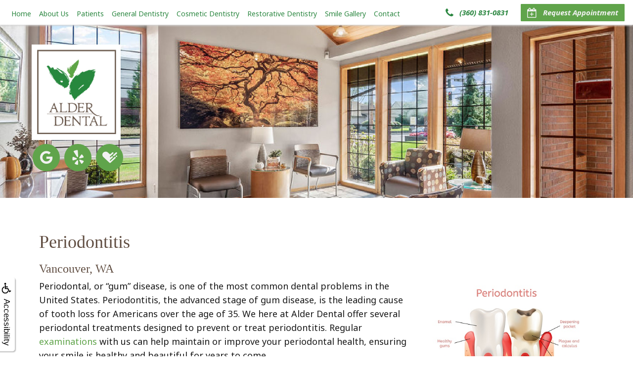

--- FILE ---
content_type: text/html
request_url: https://www.alder-dental.com/p/dentist-Vancouver-WA-Periodontitis-p40802.asp
body_size: 45493
content:
<!DOCTYPE html>
<HTML>

<HEAD>
<!--Securify1488.wb-->

<TITLE>Periodontitis &bull; Dentist Vancouver, WA &bull; Alder Dental</TITLE>
<!-- WEO WEBPAGE                                                                                        -->
<!-- //============================================================================================     -->
<!-- //Copyright (c) 2011-2026 WEO MEDIA (TouchPoint Communications LLC). All rights reserved. -->
<!-- //   UNAUTHORIZED USE IS STRICTLY PROHIBITED                                                       -->
<!-- //   FOR QUESTIONS AND APPROPRIATE LICENSING PLEASE CONTACT WEO MEDIA                              -->
<!-- //   www.weomedia.com | info@weomedia.com                                                          -->
<!-- //                                                                                                 -->
<!-- //   Some portions of code (modified and unmodified) have been included from public,               -->
<!-- //   or open source, sources. Included individual images, videos, documents,                       -->
<!-- //   scripts, embedded code, and referenced code files may have additional copyright               -->
<!-- //   holders and additional restrictions on licensing.                                             -->
<!-- //                                                                                                 -->
<!-- //	  ***** LIMITATION OF LIABILITY *****                                                           -->
<!-- //   THE SOFTWARE IS PROVIDED "AS IS", WITHOUT WARRANTY OF ANY KIND, EXPRESS OR IMPLIED,         -->
<!-- //   INCLUDING BUT NOT LIMITED TO THE WARRANTIES OF MERCHANTABILITY, FITNESS FOR A PARTICULAR      -->
<!-- //   PURPOSE AND NONINFRINGEMENT. IN NO EVENT SHALL THE AUTHORS OR COPYRIGHT HOLDERS BE            -->
<!-- //   LIABLE FOR ANY CLAIM, DAMAGES OR OTHER LIABILITY, WHETHER IN AN ACTION OF CONTRACT,           -->
<!-- //   TORT OR OTHERWISE, ARISING FROM, OUT OF OR IN CONNECTION WITH THE SOFTWARE OR THE USE         -->
<!-- //   OR OTHER DEALINGS IN THE SOFTWARE.                                                            -->
<!-- //   ***********************************                                                           -->
<!-- //============================================================================================     -->
<meta charset="UTF-8">
<meta name=viewport content="width=device-width, initial-scale=1">
<meta name="description" content="We here at Alder Dental offer several periodontal treatments designed to prevent or treat periodontitis. Click here to learn more about them here!" >
<meta name="keywords" content="dentist Vancouver WA" >
<meta name="geo.region" content="US-WA" >
<meta name="geo.placename" content="Vancouver, WA" >
<meta http-equiv="expires" content="-1" >
<meta name="revisit-after" content="7 day" >
<meta name="application-name" content="wspd"
 data-s="10" 
 data-p="3" 
 data-c="487" 
 data-wp="40802" 
 data-nm="dentist-vancouver-wa-periodontitis" 
 data-ni="40802" 
 data-ap="0" 
 data-ed="62563" 
 data-re="62563" 
 data-rp="40802" 
 data-rt="8223" 
 data-rm="0" 
 data-sv="10" 
 data-cv="2.00" 
 data-sb="8719" 
 data-bd="20260113124412" 
 data-al="45861,95742,74493,136885,95740,95741" 
 data-ml="0" 
 >
<script type="text/javascript" src="https://use.fontawesome.com/6310c3c023.js" ></script>
<script type="text/javascript" src="/tpn/docs/jquery-3.2.1.min.js" ></script>
<script type="text/javascript" src="https://stackpath.bootstrapcdn.com/bootstrap/3.4.1/js/bootstrap.min.js"  integrity="sha384-aJ21OjlMXNL5UyIl/XNwTMqvzeRMZH2w8c5cRVpzpU8Y5bApTppSuUkhZXN0VxHd" crossorigin="anonymous" ></script>
<link href="https://fonts.googleapis.com/css?family=Arbutus+Slab" rel="stylesheet">
<link rel="stylesheet" href="https://stackpath.bootstrapcdn.com/bootstrap/3.4.1/css/bootstrap.min.css" integrity="sha384-HSMxcRTRxnN+Bdg0JdbxYKrThecOKuH5zCYotlSAcp1+c8xmyTe9GYg1l9a69psu" crossorigin="anonymous">
<link href="https://fonts.googleapis.com/css?family=Arbutus+Slab" rel="stylesheet">
<link rel="stylesheet" href="/tpn/docs/aos.css">


<SCRIPT src="/sys/weo-lib.js" type="text/javascript"></SCRIPT>





<link rel="stylesheet" type="text/css" href="/tpn/docs/bootstrap-tp.css">
<link rel="stylesheet" type="text/css" href="/tpn/docs/2018super.css">
<link rel="stylesheet" type="text/css" href="/webpage.css?vers=4-487-6223-20250904135512">
<link rel="stylesheet" type="text/css" href="//fonts.googleapis.com/css?family=Noto+Sans:400,700,400italic,700italic/|Noto+Serif:400,700,400italic,700italic/">

<!-- Google Tag Manager -->
<script>(function(w,d,s,l,i){w[l]=w[l]||[];w[l].push({'gtm.start':new Date().getTime(),event:'gtm.js'});var f=d.getElementsByTagName(s)[0],j=d.createElement(s),dl=l!='dataLayer'?'&l='+l:'';j.async=true;j.src='https://www.googletagmanager.com/gtm.js?id='+i+dl;f.parentNode.insertBefore(j,f);})(window,document,'script','dataLayer','GTM-KH9RDXL');</script>
<!-- End Google Tag Manager -->
<link rel="shortcut icon" type="image/png" href="/tpn/c/C487/img/favicon.png" >
<link rel="canonical" href="https://alder-dental.com/p/dentist-Vancouver-WA-Periodontitis-p40802.asp">
<script type="text/javascript">document.addEventListener("DOMContentLoaded", function(event) { aftrDomLoad(); });</script>
</HEAD>
<BODY LEFTMARGIN="0" TOPMARGIN="0" CLASS="TPpagebody TPpage-40802">
<!-- Google Tag Manager (noscript) -->
<noscript><iframe src="https://www.googletagmanager.com/ns.html?id=GTM-KH9RDXL" height="0" width="0" style="display:none;visibility:hidden"></iframe></noscript>
<!-- End Google Tag Manager (noscript) -->

<div id="SA1"  data-ai=45861 ><script type="text/javascript" >function ZoomClick(zoomAmount){
var abt = document.getElementsByTagName("BODY")[0];	
	DebugLog('ZC: start');
	if(abt){	
		if( navigator.userAgent.indexOf("Firefox") != -1 ){
			DebugLog('ZC:FF['+zoomAmount+']');
			if(zoomAmount == 0){
				abt.style.transform = '';
				abt.style.transformOrigin = '0 0';
			}else{
				var ffsc = zoomAmount.slice(0, -1);
				ffsc = ffsc.slice(0,1) + '.' + ffsc.slice(1,ffsc.length);
				abt.style.transform = 'scale('+ffsc+')';
				abt.style.transformOrigin = '0 0';
			}
		}else{
			DebugLog('ZC:other['+zoomAmount+']');
			if(zoomAmount == 0){
				abt.style.zoom = '';
			}else{
				abt.style.zoom = zoomAmount;
			}
		}
	}
}</script><div style="position:fixed;z-index:10000;" class="TPadaBtn" ><a class="TPadaLink" href="/p/ARTICLE-45863-ADA-Accessibility-Information-p.asp"><img class="TPadaIcon" src="/tpn/gen/icn-ada-black.png" border="0" itemprop="image" alt="ADA Accessibility Information" title="ADA Accessibility Information"  width="20"  ><div class="TPadaText">Accessibility</div></a>
<br title="b11"><div class="TPzoomBtn" onclick="javascript:ZoomClick('200%')" style="font-size:1.5em">A</div><div class="TPzoomBtn" onclick="javascript:ZoomClick('150%')"style="font-size:1em">A</div>
<br title="b11"><div class="TPzoomBtn" onclick="javascript:ZoomClick(0)"style="font-size:0.6em">A</div></div><style type="text/css">.TPadaBtn{display: block !important; box-sizing:border-box; width: 60px; height:150px; top:40%; left: -30px; transition: left .5s ease; -webkit-transition: all .5s ease;background-color: rgba(255,255,255,.7); box-shadow:2px 2px 2px rgba(0,0,0,.25); padding: 10px 6px; text-align:center; border-radius: 0px 5px 5px 0px;  } .TPadaBtn:hover{left:0px; background-color:#fff;}.TPadaLink{width:24px; display:block; overflow:visible;position: absolute; right: 5px; font-family: arial,sanserif; font-size:17px; text-decoration:none;} a.TPadaLink:hover {opacity: .5;} a.TPadaLink:hover .TPadaIcon {width: 25px; margin-bottom: -5px;} .TPzoomBtn{font-weight: bold; font-family: arial,sanserif; cursor: pointer; display: inline-block; position: relative; left: -12px; top: 30px;border: 2px solid #000; border-radius: 15px; width: 20px; height: 20px; color: #000; padding: 0px; box-sizing: content-box; margin: 2px; text-align: center; line-height: 20px; background-color: #fff;}.TPzoomBtn:hover{border:2px solid #000;color:#000;}.TPzoomBtn:hover{border:2px solid #797979;color:#797979;}.TPadaText{display:block;-webkit-transform: rotate(90deg);  -moz-transform: rotate(90deg);  -ms-transform: rotate(90deg);<br title="b11">  -o-transform: rotate(90deg);  transform: rotate(90deg); position:relative; top: 10px;} a.TPadaLink .TPadaText{color: #000;}.TPseo-small{font-size: 66%;}</style></div>
<DIV class="TPBand TPtopBannerBand"><DIV class="TPbw TPBandCol TPtopBanner" ></DIV></DIV>
<DIV class="TPBand TPwebNavBand"><DIV class="TPbw TPBandCol TPwebNav" ><div id="SA3"  data-ai=95742 ><div class="TPBandCol"><nav class="TPnavbar TPnavbar-default navbar-left"><UL id="NB7"><li id="NVID1" ><a class="TPnav" href="/p/dentist-Vancouver-WA-Home-p6444.asp"  title="Home Alder Dental Vancouver, WA dentist Vancouver WA"  >Home</a>
</li><li id="NVID2" ><a class="TPnav" href="/p/dental-office-Vancouver-WA-About-Us-p6445.asp"  title="About Us Alder Dental Vancouver, WA dental office Vancouver WA"  >About Us</a>
<UL id="NVID2sb" ><li id="NVID2sbi1"><a class="TPnav" href="/p/dentist-Vancouver-WA-Office-Tour-p49288.asp"  title="Office Tour Alder Dental Vancouver, WA dentist Vancouver WA"  >Office Tour</a>
</li><li id="NVID2sbi2"><a class="TPnav" href="/p/dentist-Vancouver-WA-Join-Our-Team-p57975.asp"  title="Join Our Team Alder Dental Vancouver, WA dentist Vancouver WA"  >Join Our Team</a>
</li></UL></li><li id="NVID3" ><a class="TPnav" href="/p/dentist-Vancouver-WA-Patients-p6447.asp"  title="Patients Alder Dental Vancouver, WA dentist Vancouver WA"  >Patients</a>
<UL id="NVID3sb" ><li id="NVID3sbi1"><a class="TPnav" href="/p/dentist-Vancouver-WA-Insurance-Payment-p6448.asp"  title="Insurance Payment Alder Dental Vancouver, WA dentist Vancouver WA"  >Insurance & Payment</a>
</li></UL></li><li id="NVID4" ><a class="TPnav" href="/p/dentist-Vancouver-WA-General-Dentistry-p6449.asp"  title="General Dentistry Alder Dental Vancouver, WA dentist Vancouver WA"  >General Dentistry</a>
<UL id="NVID4sb" ><li id="NVID4sbi1"><a class="TPnav" href="/p/mouthguards-Vancouver-WA-Sports-Mouth-Guards-p16622.asp"  title="Sports Mouth Guards Alder Dental Vancouver, WA mouthguards Vancouver WA"  >Sports Mouth Guards</a>
</li><li id="NVID4sbi2"><a class="TPnav" href="/p/teeth-grinding-Vancouver-WA-Bruxism-p6459.asp"  title="Bruxism Alder Dental Vancouver, WA teeth grinding Vancouver WA"  >Bruxism</a>
</li><li id="NVID4sbi3"><a class="TPnav" href="/p/tooth-extraction-Vancouver-WA-Extractions-p6456.asp"  title="Extractions Alder Dental Vancouver, WA tooth extraction Vancouver WA"  >Extractions</a>
</li><li id="NVID4sbi4"><a class="TPnav" href="/p/family-dentist-Vancouver-WA-Preventive-Dentistry-p15998.asp"  title="Preventive Dentistry Alder Dental Vancouver, WA family dentist Vancouver WA"  >Preventive Dentistry</a>
</li><li id="NVID4sbi5"><a class="TPnav" href="/p/family-dentistry-Vancouver-WA-Childrens-Dentistry-p6457.asp"  title="Childrens Dentistry Alder Dental Vancouver, WA family dentistry Vancouver WA"  >Childrens Dentistry</a>
</li><li id="NVID4sbi6"><a class="TPnav" href="/p/root-canal-Vancouver-WA-Endodontic-Treatment-(Root-Canal)-p6455.asp"  title="Endodontic Treatment (Root Canal) Alder Dental Vancouver, WA root canal Vancouver WA"  >Endodontic Treatment (Root Canal)</a>
</li></UL></li><li id="NVID5" ><a class="TPnav" href="/p/cosmetic-dentistry-Vancouver-WA-Cosmetic-Dentistry-p6460.asp"  title="Cosmetic Dentistry Alder Dental Vancouver, WA cosmetic dentistry Vancouver WA"  >Cosmetic Dentistry</a>
<UL id="NVID5sb" ><li id="NVID5sbi1"><a class="TPnav" href="/p/teeth-whitening-Vancouver-WA-Whitening-p6483.asp"  title="Whitening Alder Dental Vancouver, WA teeth whitening Vancouver WA"  >Whitening</a>
</li><li id="NVID5sbi2"><a class="TPnav" href="/p/veneers-Vancouver-WA-Veneers-p6485.asp"  title="Veneers Alder Dental Vancouver, WA veneers Vancouver WA"  >Veneers</a>
</li><li id="NVID5sbi3"><a class="TPnav" href="/p/dentist-Vancouver-WA-Composite-Bonding-p15839.asp"  title="Composite Bonding Alder Dental Vancouver, WA dentist Vancouver WA"  >Composite Bonding</a>
</li><li id="NVID5sbi4"><a class="TPnav" href="/p/cosmetic-dentistry-Vancouver-WA-Inlays-Onlays-p33529.asp"  title="Inlays Onlays Alder Dental Vancouver, WA cosmetic dentistry Vancouver WA"  >Inlays & Onlays</a>
</li></UL></li><li id="NVID6" ><a class="TPnav" href="/p/dentist-Vancouver-WA-Restorative-Dentistry-p26581.asp"  title="Restorative Dentistry Alder Dental Vancouver, WA dentist Vancouver WA"  >Restorative Dentistry</a>
<UL id="NVID6sb" ><li id="NVID6sbi1"><a class="TPnav" href="/p/dentist-Vancouver-WA-CEREC-p23382.asp"  title="CEREC Alder Dental Vancouver, WA dentist Vancouver WA"  >CEREC</a>
</li><li id="NVID6sbi2"><a class="TPnav" href="/p/dentures-Vancouver-WA-Dentures-p15840.asp"  title="Dentures Alder Dental Vancouver, WA dentures Vancouver WA"  >Dentures</a>
</li><li id="NVID6sbi3"><a class="TPnav" href="/p/dental-implants-Vancouver-WA-Dental-Implants-p6454.asp"  title="Dental Implants Alder Dental Vancouver, WA dental implants Vancouver WA"  >Dental Implants</a>
</li><li id="NVID6sbi4"><a class="TPnav" href="/p/dentist-Vancouver-WA-Fillings-p20845.asp"  title="Fillings Alder Dental Vancouver, WA dentist Vancouver WA"  >Fillings</a>
</li><li id="NVID6sbi5"><a class="TPnav" href="/p/gum-disease-Vancouver-WA-Gum-Disease-(Periodontal-Disease)-p6451.asp"  title="Gum Disease (Periodontal Disease) Alder Dental Vancouver, WA gum disease Vancouver WA"  >Gum Disease (Periodontal Disease)</a>
</li><li id="NVID6sbi6"><a class="TPnav" href="/p/dentist-Vancouver-WA-Bridges-p6453.asp"  title="Bridges Alder Dental Vancouver, WA dentist Vancouver WA"  >Bridges</a>
</li><li id="NVID6sbi7"><a class="TPnav" href="/p/dentist-Vancouver-WA-Crowns-p6452.asp"  title="Crowns Alder Dental Vancouver, WA dentist Vancouver WA"  >Crowns</a>
</li></UL></li><li id="NVID7" ><a class="TPnav" href="/p/dentist-Vancouver-WA-Smile-Gallery-p6486.asp"  title="Smile Gallery Alder Dental Vancouver, WA dentist Vancouver WA"  >Smile Gallery</a>
</li><li id="NVID8" ><a class="TPnav" href="/p/dentist-Vancouver-WA-Contact-p6487.asp"  title="Contact Alder Dental Vancouver, WA dentist Vancouver WA"  >Contact</a>
</li></UL></nav><div class="TPnav TPnavbar-nav TPnavbar-right"><a class="TPbtn TPmargin-0 TPh3" href="tel:(360) 831-0831"><i class="fa fa-phone fa-lg" aria-hidden="true"></i><span class="TPhidden-xs">&nbsp;&nbsp;&nbsp;(360) 831-0831 </span></a>&nbsp;&nbsp;&nbsp;<a class="TPbtn TPbtn-primary TPbtn-8" href="/p/Form-507-p.asp"><i class="fa fa-calendar-plus-o fa-lg" aria-hidden="true"></i><span class="TPhidden-xs">&nbsp;&nbsp;&nbsp;Request Appointment</span></a> </div>  <div class="TPnavbar-mobile TPcontainer"><div class="TProw"><div id="MenuDiv1Click" class="TPmb TPmb1Btn TPmenuBtn" onclick="javascript:AnimateDivUpDownEx('MenuDiv1',0,0,0,500);stopBubbles(event);"><div class="TPpull-left"><span class="icon-bar"></span><span class="icon-bar"></span><span class="icon-bar"></span></div></div><div id="MenuDiv1" style="left:0;top:0;width:1px;height:0;padding:0;overflow:hidden;"  onclick="javascript:AnimateDivUpDownEx('MenuDiv1',0,0,0,500);" ><div id="MenuDiv1Child" class="TPmb TPmb1Box TPmenuBox"><UL id="NB1" class="TPmb TPmb1List TPmenuList"><li id="NVID1" ><a class="TPmb TPmb1Link TPmenuLink" href="/p/dentist-Vancouver-WA-Home-p6444.asp"  title="Home Alder Dental Vancouver, WA dentist Vancouver WA"  >Home</a>
</li><li id="NVID2" ><a class="TPmb TPmb1Link TPmenuLink" href="/p/dental-office-Vancouver-WA-About-Us-p6445.asp"  title="About Us Alder Dental Vancouver, WA dental office Vancouver WA"  >About Us</a>
<div id="TPsbm-1Click" class="TPmbSub TPmbSubBtn TPmb1SubBtn TPmenuSubBtn" onclick="javascript:AnimateDivUpDownEx('TPsbm-1',0,0,0,500);stopBubbles(event);">&nbsp;</div><div id="TPsbm-1" style="left:0;top:0;width:1px;height:0;padding:0;overflow:hidden;"  onclick="javascript:AnimateDivUpDownEx('TPsbm-1',0,0,0,500);" ><div id="TPsbm-1Child" class="TPmbSub TPmb1SubBox TPmenuSubBox"><UL id="NB2" class="TPmbSub TPmb1SubList TPmenuSubList"><li id="NVID1" ><a class="TPmbSub TPmb1SubLink TPmenuSubLink" href="/p/dentist-Vancouver-WA-Office-Tour-p49288.asp"  title="Office Tour Alder Dental Vancouver, WA dentist Vancouver WA"  >Office Tour</a>
</li><li id="NVID2" ><a class="TPmbSub TPmb1SubLink TPmenuSubLink" href="/p/dentist-Vancouver-WA-Join-Our-Team-p57975.asp"  title="Join Our Team Alder Dental Vancouver, WA dentist Vancouver WA"  >Join Our Team</a>
</li></UL></div></div>
</li><li id="NVID3" ><a class="TPmb TPmb1Link TPmenuLink" href="/p/dentist-Vancouver-WA-Patients-p6447.asp"  title="Patients Alder Dental Vancouver, WA dentist Vancouver WA"  >Patients</a>
<div id="TPsbm-2Click" class="TPmbSub TPmbSubBtn TPmb1SubBtn TPmenuSubBtn" onclick="javascript:AnimateDivUpDownEx('TPsbm-2',0,0,0,500);stopBubbles(event);">&nbsp;</div><div id="TPsbm-2" style="left:0;top:0;width:1px;height:0;padding:0;overflow:hidden;"  onclick="javascript:AnimateDivUpDownEx('TPsbm-2',0,0,0,500);" ><div id="TPsbm-2Child" class="TPmbSub TPmb1SubBox TPmenuSubBox"><UL id="NB3" class="TPmbSub TPmb1SubList TPmenuSubList"><li id="NVID1" ><a class="TPmbSub TPmb1SubLink TPmenuSubLink" href="/p/dentist-Vancouver-WA-Insurance-Payment-p6448.asp"  title="Insurance Payment Alder Dental Vancouver, WA dentist Vancouver WA"  >Insurance & Payment</a>
</li></UL></div></div>
</li><li id="NVID4" ><a class="TPmb TPmb1Link TPmenuLink" href="/p/dentist-Vancouver-WA-General-Dentistry-p6449.asp"  title="General Dentistry Alder Dental Vancouver, WA dentist Vancouver WA"  >General Dentistry</a>
<div id="TPsbm-3Click" class="TPmbSub TPmbSubBtn TPmb1SubBtn TPmenuSubBtn" onclick="javascript:AnimateDivUpDownEx('TPsbm-3',0,0,0,500);stopBubbles(event);">&nbsp;</div><div id="TPsbm-3" style="left:0;top:0;width:1px;height:0;padding:0;overflow:hidden;"  onclick="javascript:AnimateDivUpDownEx('TPsbm-3',0,0,0,500);" ><div id="TPsbm-3Child" class="TPmbSub TPmb1SubBox TPmenuSubBox"><UL id="NB4" class="TPmbSub TPmb1SubList TPmenuSubList"><li id="NVID1" ><a class="TPmbSub TPmb1SubLink TPmenuSubLink" href="/p/mouthguards-Vancouver-WA-Sports-Mouth-Guards-p16622.asp"  title="Sports Mouth Guards Alder Dental Vancouver, WA mouthguards Vancouver WA"  >Sports Mouth Guards</a>
</li><li id="NVID2" ><a class="TPmbSub TPmb1SubLink TPmenuSubLink" href="/p/teeth-grinding-Vancouver-WA-Bruxism-p6459.asp"  title="Bruxism Alder Dental Vancouver, WA teeth grinding Vancouver WA"  >Bruxism</a>
</li><li id="NVID3" ><a class="TPmbSub TPmb1SubLink TPmenuSubLink" href="/p/tooth-extraction-Vancouver-WA-Extractions-p6456.asp"  title="Extractions Alder Dental Vancouver, WA tooth extraction Vancouver WA"  >Extractions</a>
</li><li id="NVID4" ><a class="TPmbSub TPmb1SubLink TPmenuSubLink" href="/p/family-dentist-Vancouver-WA-Preventive-Dentistry-p15998.asp"  title="Preventive Dentistry Alder Dental Vancouver, WA family dentist Vancouver WA"  >Preventive Dentistry</a>
</li><li id="NVID5" ><a class="TPmbSub TPmb1SubLink TPmenuSubLink" href="/p/family-dentistry-Vancouver-WA-Childrens-Dentistry-p6457.asp"  title="Childrens Dentistry Alder Dental Vancouver, WA family dentistry Vancouver WA"  >Childrens Dentistry</a>
</li><li id="NVID6" ><a class="TPmbSub TPmb1SubLink TPmenuSubLink" href="/p/root-canal-Vancouver-WA-Endodontic-Treatment-(Root-Canal)-p6455.asp"  title="Endodontic Treatment (Root Canal) Alder Dental Vancouver, WA root canal Vancouver WA"  >Endodontic Treatment (Root Canal)</a>
</li></UL></div></div>
</li><li id="NVID5" ><a class="TPmb TPmb1Link TPmenuLink" href="/p/cosmetic-dentistry-Vancouver-WA-Cosmetic-Dentistry-p6460.asp"  title="Cosmetic Dentistry Alder Dental Vancouver, WA cosmetic dentistry Vancouver WA"  >Cosmetic Dentistry</a>
<div id="TPsbm-4Click" class="TPmbSub TPmbSubBtn TPmb1SubBtn TPmenuSubBtn" onclick="javascript:AnimateDivUpDownEx('TPsbm-4',0,0,0,500);stopBubbles(event);">&nbsp;</div><div id="TPsbm-4" style="left:0;top:0;width:1px;height:0;padding:0;overflow:hidden;"  onclick="javascript:AnimateDivUpDownEx('TPsbm-4',0,0,0,500);" ><div id="TPsbm-4Child" class="TPmbSub TPmb1SubBox TPmenuSubBox"><UL id="NB5" class="TPmbSub TPmb1SubList TPmenuSubList"><li id="NVID1" ><a class="TPmbSub TPmb1SubLink TPmenuSubLink" href="/p/teeth-whitening-Vancouver-WA-Whitening-p6483.asp"  title="Whitening Alder Dental Vancouver, WA teeth whitening Vancouver WA"  >Whitening</a>
</li><li id="NVID2" ><a class="TPmbSub TPmb1SubLink TPmenuSubLink" href="/p/veneers-Vancouver-WA-Veneers-p6485.asp"  title="Veneers Alder Dental Vancouver, WA veneers Vancouver WA"  >Veneers</a>
</li><li id="NVID3" ><a class="TPmbSub TPmb1SubLink TPmenuSubLink" href="/p/dentist-Vancouver-WA-Composite-Bonding-p15839.asp"  title="Composite Bonding Alder Dental Vancouver, WA dentist Vancouver WA"  >Composite Bonding</a>
</li><li id="NVID4" ><a class="TPmbSub TPmb1SubLink TPmenuSubLink" href="/p/cosmetic-dentistry-Vancouver-WA-Inlays-Onlays-p33529.asp"  title="Inlays Onlays Alder Dental Vancouver, WA cosmetic dentistry Vancouver WA"  >Inlays & Onlays</a>
</li></UL></div></div>
</li><li id="NVID6" ><a class="TPmb TPmb1Link TPmenuLink" href="/p/dentist-Vancouver-WA-Restorative-Dentistry-p26581.asp"  title="Restorative Dentistry Alder Dental Vancouver, WA dentist Vancouver WA"  >Restorative Dentistry</a>
<div id="TPsbm-5Click" class="TPmbSub TPmbSubBtn TPmb1SubBtn TPmenuSubBtn" onclick="javascript:AnimateDivUpDownEx('TPsbm-5',0,0,0,500);stopBubbles(event);">&nbsp;</div><div id="TPsbm-5" style="left:0;top:0;width:1px;height:0;padding:0;overflow:hidden;"  onclick="javascript:AnimateDivUpDownEx('TPsbm-5',0,0,0,500);" ><div id="TPsbm-5Child" class="TPmbSub TPmb1SubBox TPmenuSubBox"><UL id="NB6" class="TPmbSub TPmb1SubList TPmenuSubList"><li id="NVID1" ><a class="TPmbSub TPmb1SubLink TPmenuSubLink" href="/p/dentist-Vancouver-WA-CEREC-p23382.asp"  title="CEREC Alder Dental Vancouver, WA dentist Vancouver WA"  >CEREC</a>
</li><li id="NVID2" ><a class="TPmbSub TPmb1SubLink TPmenuSubLink" href="/p/dentures-Vancouver-WA-Dentures-p15840.asp"  title="Dentures Alder Dental Vancouver, WA dentures Vancouver WA"  >Dentures</a>
</li><li id="NVID3" ><a class="TPmbSub TPmb1SubLink TPmenuSubLink" href="/p/dental-implants-Vancouver-WA-Dental-Implants-p6454.asp"  title="Dental Implants Alder Dental Vancouver, WA dental implants Vancouver WA"  >Dental Implants</a>
</li><li id="NVID4" ><a class="TPmbSub TPmb1SubLink TPmenuSubLink" href="/p/dentist-Vancouver-WA-Fillings-p20845.asp"  title="Fillings Alder Dental Vancouver, WA dentist Vancouver WA"  >Fillings</a>
</li><li id="NVID5" ><a class="TPmbSub TPmb1SubLink TPmenuSubLink" href="/p/gum-disease-Vancouver-WA-Gum-Disease-(Periodontal-Disease)-p6451.asp"  title="Gum Disease (Periodontal Disease) Alder Dental Vancouver, WA gum disease Vancouver WA"  >Gum Disease (Periodontal Disease)</a>
</li><li id="NVID6" ><a class="TPmbSub TPmb1SubLink TPmenuSubLink" href="/p/dentist-Vancouver-WA-Bridges-p6453.asp"  title="Bridges Alder Dental Vancouver, WA dentist Vancouver WA"  >Bridges</a>
</li><li id="NVID7" ><a class="TPmbSub TPmb1SubLink TPmenuSubLink" href="/p/dentist-Vancouver-WA-Crowns-p6452.asp"  title="Crowns Alder Dental Vancouver, WA dentist Vancouver WA"  >Crowns</a>
</li></UL></div></div>
</li><li id="NVID7" ><a class="TPmb TPmb1Link TPmenuLink" href="/p/dentist-Vancouver-WA-Smile-Gallery-p6486.asp"  title="Smile Gallery Alder Dental Vancouver, WA dentist Vancouver WA"  >Smile Gallery</a>
</li><li id="NVID8" ><a class="TPmb TPmb1Link TPmenuLink" href="/p/dentist-Vancouver-WA-Contact-p6487.asp"  title="Contact Alder Dental Vancouver, WA dentist Vancouver WA"  >Contact</a>
</li></UL></div></div>
 </div> </div> </div></div></DIV></DIV>
<DIV class="TPBand TPaniBannerBand" ><DIV class="TPbw TPBandCol TPaniBanner" ><table data-ai=95740   width="0"  class="TPartBox" border="0" cellspacing="0" cellpadding="0"><tr valign="top"><td  class="TParticle"><div class="TPBannerContainer"><div data-aos="zoom-in" data-aos-duration="1000" ><div class="TPlogo"><a class="TParticle" href="/p/dentist-Vancouver-WA-Home-p6444.asp"  title="Home Alder Dental Vancouver, WA dentist Vancouver WA"  ><img class="TPimg-responsive" src="/tpn/c/C487/img/LGO-default-c487-2.png" border="0" itemprop="image" alt="Alder Dental in Vancouver, WA" title="Alder Dental in Vancouver, WA"  > </a> </div> </div><div data-aos="zoom-in" data-aos-duration="1000" ><a class="TPsm TPsm-lg TPsmLight TPsm-banner" href="https://maps.app.goo.gl/YsS5VoxiZMMbL5YB6"  target="_blank"><i class="fa fa-google" aria-hidden="true"></i></a> <a class="TPsm TPsm-lg TPsmLight TPsm-banner" href="https://www.yelp.com/biz/alder-dental-vancouver"  target="_blank"><i class="fa fa-yelp" aria-hidden="true"></i></a> <a class="TPsm TPsm-lg TPsmLight TPsm-banner" href="http://www.healthgrades.com/dentist/dr-brian-alder-x5q5v?officeCode=OO5LGRS#tab=about"  target="_blank"><i class="fa fa-healthgrades" aria-hidden="true"></i></a> </div><div data-aos="zoom-in" data-aos-duration="1000" ><span class="TPani-btns"><a class="TPbtn TPbtn-primary TPbtn-block TPbtn-8 TPtext-center" href="/p/dentist-Vancouver-WA-Join-Our-Team-p57975.asp"  title="Join Our Team Alder Dental Vancouver, WA dentist Vancouver WA"  >Join Our Team</a> </span> </div> </div></td>
</tr>
</table>

</DIV></DIV>
<DIV class="TPBand TPsiteArt4Band"  style="display:none" ><DIV class="TPbw TPBandCol TPsiteArt4Col" ></DIV></DIV>
<DIV class="TPBand TPartBoxBand TPart1Band" ><DIV class="TPbw TPBandCol TPart1Col" ><div class="TPpageAnnouncement"><table cellpadding="0" cellspacing="0" border="0" width="100%"><tr><td align="center"><b><center><div class="TPdrAnnouncement"><img class="TPimg-responsive" src="/tpn/c/C487/img/20250131-drs-c487.webp" border="0" itemprop="image" alt="Dr Alder, Dr. Neeka Nasrolahi and Dr. Luke Allender..at Alder Dental." title="Dr Alder, Dr. Neeka Nasrolahi and Dr. Luke Allender..at Alder Dental."  width="300"  >
<br> Welcome Dr. Neeka Nasrolahi and Dr. Luke Allender.  Please click on the link to learn about Dr Alder’s transition and more about our new doctors.<br> <a class="TPbtn TPbtn-primary TPbtn-8 TPbtn-lg TPclearfix" href="/tpn/c/C487/docs/20250131-Welcome-Drs-c487.pdf" target="_blank">Learn More</a> </div> </center></b></td>
</tr>
</table>

</div><table data-ai=74493   width="100%"  class="TPartBox TPartBox1" border="0" cellspacing="0" cellpadding="0"><tr valign="top"><td  ID="ArtID1"  class="TParticle"><span class="TPtitle"><H1 class="H1">Periodontitis<br><span style="font-size:66%;">Vancouver, WA</span></H1></span>
<br><img class="TPimgRight TPimg-responsive" src="/tpn/gen/GettyImages-953457706.jpg" border="0" itemprop="image" alt="Diagram of teeth with gum disease or periodontitis compared to healthy gums at Alder Dental in Vancouver, WA" title="Diagram of teeth with gum disease or periodontitis compared to healthy gums at Alder Dental in Vancouver, WA"  width="350"   align="right" > Periodontal, or &#8220;gum&#8221; disease, is one of the most common dental problems in the United States. Periodontitis, the advanced stage of gum disease, is the leading cause of tooth loss for Americans over the age of 35. We here at Alder Dental offer several periodontal treatments designed to prevent or treat periodontitis. Regular <a class="TParticle" href="/p/dentist-Vancouver-WA-Examinations-p15370.asp"  title="Examinations Alder Dental Vancouver, WA dentist Vancouver WA"  >examinations</a> with us can help maintain or improve your periodontal health, ensuring your smile is healthy and beautiful for years to come. <br title="b11">
<br title="b11"><H2 class="H2" >What Causes Periodontal Disease?</H2>
<br title="b11">Periodontal disease is caused by the harmful bacteria found in plaque, the sticky biofilm on and around our teeth. The reason we brush and floss daily is to eliminate plaque buildup and prevent major dental problems. If plaque is allowed to build up, periodontal disease is likely to develop. <br title="b11">
<br title="b11">In response to plaque buildup, our immune system produces toxin designed to combat bacteria. Unfortunately, this toxin also targets healthy tissues as well, eventually causing infection in the periodontal tissues. This infection is also known as periodontal disease.   <br title="b11">
<br title="b11"><H2 class="H2" >The Two Stages of Periodontal Disease</H2>
<br title="b11">The beginning stage of periodontal disease is commonly referred to as <a class="TParticle" href="/p/dentist-Vancouver-WA-Gingivitis-p40222.asp"  title="Gingivitis Alder Dental Vancouver, WA dentist Vancouver WA"  >gingivitis</a>. Gingivitis is characterized by red, swollen gums that bleed easily during brushing and flossing. According to the American Dental Association (ADA), nearly 75% of Americans will experience gingivitis at some point in their lives. <br title="b11">
<br title="b11">Luckily, gingivitis is easy to prevent, treat, and even reverse with a proper at-home <a class="TParticle" href="/p/dentist-Vancouver-WA-Oral-Hygiene-p6450.asp"  title="Oral Hygiene Alder Dental Vancouver, WA dentist Vancouver WA"  >oral hygiene</a> routine. Brushing at least twice a day and flossing at least once a day is the general rule of thumb. If gingivitis is left untreated, it will ultimately progress into periodontitis, the second stage of gum disease. <br title="b11">
<br title="b11">On top of inflammation and discoloration, periodontitis can cause:<br title="b11"><div style="margin-left:25px;"><table cellpadding="0" cellspacing="0" border="0"><tr><td valign="top">&bull;&nbsp;</td>
<td valign="top" >Increased bleeding from the gums<br title="b11"></td>
</tr>
<tr><td valign="top">&bull;&nbsp;</td>
<td valign="top" >Persistent bad breath<br title="b11"></td>
</tr>
<tr><td valign="top">&bull;&nbsp;</td>
<td valign="top" >Receding gums, exposing the roots of your teeth<br title="b11"></td>
</tr>
<tr><td valign="top">&bull;&nbsp;</td>
<td valign="top" >Deep periodontal pockets that trap food debris and bacteria<br title="b11"></td>
</tr>
<tr><td valign="top">&bull;&nbsp;</td>
<td valign="top" >Changes in the position of your teeth, causing a malocclusion (misaligned bite)<br title="b11"></td>
</tr>
<tr><td valign="top">&bull;&nbsp;</td>
<td valign="top" ><a class="TParticle" href="/p/dentist-Vancouver-WA-Severe-Tooth-Decay-p23795.asp"  title="Severe Tooth Decay Alder Dental Vancouver, WA dentist Vancouver WA"  >Severe Tooth Decay</a>
</td>
</tr>
</table>

</div>
<br title="b11">
<br title="b11">As periodontitis advances, the infection will spread to the connective ligaments and underlying bone that support your teeth. Eventually, your teeth may become extremely loose or even fall out. If you notice any of these symptoms, schedule an appointment with us as soon as possible.<br title="b11">
<br title="b11"><H2 class="H2" >Treating Periodontitis</H2>
<br title="b11">There are several ways to treat periodontitis. During your consultation, Dr. Brian Alder will determine which treatment is most suitable for your situation. In many cases, we may recommend a procedure known as scaling and root planing. <br title="b11">
<br title="b11">During a scaling and root planing, we typically use an ultrasonic scaler to eliminate plaque and tartar (calcified plaque) deposits for the surfaces of your teeth. We may also use a metal scaler for, particularly stubborn areas. Once the deposits are eliminated, we will smooth out any rough sections on the roots of your teeth. This helps prevent plaque, tartar, and bacteria from re-adhering to the root and reduces the depths of your periodontal pockets.<br title="b11">
<br title="b11">If your treatment is a success, your gums should return to a pink, healthy state and fit snugly around your teeth. If your gums do not respond well to treatment, we may recommend other alternatives. In severe cases, surgical intervention may be necessary.  <br title="b11">
<br title="b11"><H2 class="H2" >Schedule Your Consultation Today!</H2>
<br title="b11">If you think you may have periodontitis, take action today! The longer you wait, the more likely you are to experience major oral health complications. Call (360) 831-0831 to speak with a team member and schedule your consultation now! <br title="b11"></td>
</tr>
</table>

</DIV></DIV>
<DIV class="TPBand TPsiteArt5Band"  style="display:none" ><DIV class="TPbw TPBandCol TPsiteArt5Col" ></DIV></DIV>
<DIV class="TPBand TPartBoxBand TPart2Band" ><DIV class="TPbw TPBandCol TPart2Col" ><table data-ai=136885   width="100%"  class="TPartBox TPartBox2" border="0" cellspacing="0" cellpadding="0"><tr valign="top"><td  ID="ArtID2"  class="TParticle"><div class="TPpull-right"><a class="TPH2  " data-toggle="collapse" href="#collapseLinks" role="button" aria-expanded="false" aria-controls="collapseLinks">More Services</a>
</div>
<br title="b11"><div class="collapse" id="collapseLinks"><div class="TPcol-md-3"><a class="TParticle" href="/p/dentist-Vancouver-WA-Am-I-A-Candidate-For-Dental-Implants-p55457.asp"  title="Am I A Candidate For Dental Implants? Alder Dental Vancouver, WA dentist Vancouver WA"  >Am I A Candidate For Dental Implants?</a>
</div><div class="TPcol-md-3"><a class="TParticle" href="/p/dentist-Vancouver-WA-Benefits-of-Dental-Implants-p52776.asp"  title="Benefits of Dental Implants Alder Dental Vancouver, WA dentist Vancouver WA"  >Benefits of Dental Implants</a>
</div><div class="TPcol-md-3"><a class="TParticle" href="/p/dentist-Vancouver-WA-Cleanings-and-Exams-p58981.asp"  title="Cleanings and Exams Alder Dental Vancouver, WA dentist Vancouver WA"  >Cleanings and Exams</a>
</div><div class="TPcol-md-3"><a class="TParticle" href="/p/dentist-Vancouver-WA-Crowns-vs-Inlays-and-Onlays-p52637.asp"  title="Crowns vs Inlays and Onlays Alder Dental Vancouver, WA dentist Vancouver WA"  >Crowns vs Inlays and Onlays</a>
</div><div class="TPcol-md-3"><a class="TParticle" href="/p/dentist-Vancouver-WA-Dental-Cleanings-p51534.asp"  title="Dental Cleanings Alder Dental Vancouver, WA dentist Vancouver WA"  >Dental Cleanings</a>
</div><div class="TPcol-md-3"><a class="TParticle" href="/p/dentist-Vancouver-WA-Dental-Crown-Materials-and-Placement-p52343.asp"  title="Dental Crown Materials and Placement Alder Dental Vancouver, WA dentist Vancouver WA"  >Dental Crown Materials and Placement</a>
</div><div class="TPcol-md-3"><a class="TParticle" href="/p/dentist-Vancouver-WA-Dental-FAQs-For-Kids-p59831.asp"  title="Dental FAQs For Kids Alder Dental Vancouver, WA dentist Vancouver WA"  >Dental FAQs For Kids</a>
</div><div class="TPcol-md-3"><a class="TParticle" href="/p/dentist-Vancouver-WA-Dental-Implant-FAQ-p60800.asp"  title="Dental Implant FAQ Alder Dental Vancouver, WA dentist Vancouver WA"  >Dental Implant FAQ</a>
</div><div class="TPcol-md-3"><a class="TParticle" href="/p/dentist-Vancouver-WA-Dental-Implant-Placement-p62330.asp"  title="Dental Implant Placement Alder Dental Vancouver, WA dentist Vancouver WA"  >Dental Implant Placement</a>
</div><div class="TPcol-md-3"><a class="TParticle" href="/p/dentist-Vancouver-WA-Dental-Implant-Restoration-p60799.asp"  title="Dental Implant Restoration Alder Dental Vancouver, WA dentist Vancouver WA"  >Dental Implant Restoration</a>
</div><div class="TPcol-md-3"><a class="TParticle" href="/p/dentist-Vancouver-WA-Dental-Implants-with-Dentures-or-Bridges-p52775.asp"  title="Dental Implants with Dentures or Bridges Alder Dental Vancouver, WA dentist Vancouver WA"  >Dental Implants with Dentures or Bridges</a>
</div><div class="TPcol-md-3"><a class="TParticle" href="/p/family-dentistry-Vancouver-WA-Dental-Sealants-p15997.asp"  title="Dental Sealants Alder Dental Vancouver, WA family dentistry Vancouver WA"  >Dental Sealants</a>
</div><div class="TPcol-md-3"><a class="TParticle" href="/p/dentist-Vancouver-WA-Digital-X-Rays-p15371.asp"  title="Digital X-Rays Alder Dental Vancouver, WA dentist Vancouver WA"  >Digital X-Rays</a>
</div><div class="TPcol-md-3"><a class="TParticle" href="/p/dentist-Vancouver-WA-Examinations-p15370.asp"  title="Examinations Alder Dental Vancouver, WA dentist Vancouver WA"  >Examinations</a>
</div><div class="TPcol-md-3"><a class="TParticle" href="/p/dentist-Vancouver-WA-Fluoride-Treatments-p52638.asp"  title="Fluoride Treatments Alder Dental Vancouver, WA dentist Vancouver WA"  >Fluoride Treatments</a>
</div><div class="TPcol-md-3"><a class="TParticle" href="/p/dentist-Vancouver-WA-Gingivitis-p40222.asp"  title="Gingivitis Alder Dental Vancouver, WA dentist Vancouver WA"  >Gingivitis</a>
</div><div class="TPcol-md-3"><a class="TParticle" href="/p/dentist-Vancouver-WA-How-Long-Is-The-Recovery-Process-For-Implants-p62979.asp"  title="How Long Is The Recovery Process For Implants Alder Dental Vancouver, WA dentist Vancouver WA"  >How Long Is The Recovery Process For Implants</a>
</div><div class="TPcol-md-3"><a class="TParticle" href="/p/dentist-Vancouver-WA-How-Missing-Teeth-Can-Change-Your-Life-p56990.asp"  title="How Missing Teeth Can Change Your Life Alder Dental Vancouver, WA dentist Vancouver WA"  >How Missing Teeth Can Change Your Life</a>
</div><div class="TPcol-md-3"><a class="TParticle" href="/p/dentist-Vancouver-WA-Implants-vs-Bridges-p59830.asp"  title="Implants vs Bridges Alder Dental Vancouver, WA dentist Vancouver WA"  >Implants vs Bridges</a>
</div><div class="TPcol-md-3"><a class="TParticle" href="/p/dentist-Vancouver-WA-Mini-Dental-Implant-p61994.asp"  title="Mini Dental Implant Alder Dental Vancouver, WA dentist Vancouver WA"  >Mini Dental Implant</a>
</div><div class="TPcol-md-3"><a class="TParticle" href="/p/dentist-Vancouver-WA-Multiple-Tooth-Implants-p60283.asp"  title="Multiple Tooth Implants Alder Dental Vancouver, WA dentist Vancouver WA"  >Multiple Tooth Implants</a>
</div><div class="TPcol-md-3"><a class="TParticle" href="/p/dentist-Vancouver-WA-Nightguards-p55465.asp"  title="Nightguards Alder Dental Vancouver, WA dentist Vancouver WA"  >Nightguards</a>
</div><div class="TPcol-md-3"><a class="TParticle" href="/p/oral-cancer-Vancouver-WA-Oral-Cancer-Screening-p15369.asp"  title="Oral Cancer Screening Alder Dental Vancouver, WA oral cancer Vancouver WA"  >Oral Cancer Screening</a>
</div><div class="TPcol-md-3"><a class="TParticle" href="/p/dentist-Vancouver-WA-Oral-Hygiene-p6450.asp"  title="Oral Hygiene Alder Dental Vancouver, WA dentist Vancouver WA"  >Oral Hygiene</a>
</div><div class="TPcol-md-3"><a class="TParticle" href="/p/dentist-Vancouver-WA-Periodontal-Maintenance-p55373.asp"  title="Periodontal Maintenance Alder Dental Vancouver, WA dentist Vancouver WA"  >Periodontal Maintenance</a>
</div><div class="TPcol-md-3"><a class="TParticle" href="/p/dentist-Vancouver-WA-Periodontitis-p40802.asp"  title="Periodontitis Alder Dental Vancouver, WA dentist Vancouver WA"  >Periodontitis</a>
</div><div class="TPcol-md-3"><a class="TParticle" href="/p/dentist-Vancouver-WA-Post-Op-Extractions-p25198.asp"  title="Post-Op Extractions Alder Dental Vancouver, WA dentist Vancouver WA"  >Post-Op Extractions</a>
</div><div class="TPcol-md-3"><a class="TParticle" href="/p/dentist-Vancouver-WA-Severe-Tooth-Decay-p23795.asp"  title="Severe Tooth Decay Alder Dental Vancouver, WA dentist Vancouver WA"  >Severe Tooth Decay</a>
</div><div class="TPcol-md-3"><a class="TParticle" href="/p/dentist-Vancouver-WA-Single-Tooth-Implant-p57516.asp"  title="Single Tooth Implant Alder Dental Vancouver, WA dentist Vancouver WA"  >Single Tooth Implant</a>
</div><div class="TPcol-md-3"><a class="TParticle" href="/p/dentist-Vancouver-WA-Tooth-Extractions-p60341.asp"  title="Tooth Extractions Alder Dental Vancouver, WA dentist Vancouver WA"  >Tooth Extractions</a>
</div><div class="TPcol-md-3"><a class="TParticle" href="/p/dentist-Vancouver-WA-What-Are-Dental-Crowns-p61327.asp"  title="What Are Dental Crowns Alder Dental Vancouver, WA dentist Vancouver WA"  >What Are Dental Crowns</a>
</div><div class="TPcol-md-3"><a class="TParticle" href="/p/dentist-Vancouver-WA-What-Is-Sleep-Apnea-p61328.asp"  title="What Is Sleep Apnea? Alder Dental Vancouver, WA dentist Vancouver WA"  >What Is Sleep Apnea?</a>
</div><div class="TPcol-md-3"><a class="TParticle" href="/p/dentist-Vancouver-WA-What-Risks-Are-Associated-With-Dental-Implants-p62978.asp"  title="What Risks Are Associated With Dental Implants Alder Dental Vancouver, WA dentist Vancouver WA"  >What Risks Are Associated With Dental Implants</a>
</div><div class="TPcol-md-3"><a class="TParticle" href="/p/dentist-Vancouver-WA-Who-Is-A-Candidate-For-Dental-Implants-p62754.asp"  title="Who Is A Candidate For Dental Implants Alder Dental Vancouver, WA dentist Vancouver WA"  >Who Is A Candidate For Dental Implants</a>
</div><div class="TPcol-md-3"><a class="TParticle" href="/p/dentist-Vancouver-WA-Wisdom-Tooth-Extraction-p61511.asp"  title="Wisdom Tooth Extraction Alder Dental Vancouver, WA dentist Vancouver WA"  >Wisdom Tooth Extraction</a>
</div></div>
<br title="b11"></td>
</tr>
</table>

</DIV></DIV>
<DIV class="TPBand TPsiteArt6Band"  style="display:none" ><DIV class="TPbw TPBandCol TPsiteArt6Col" ></DIV></DIV>
<DIV class="TPBand TPartBoxBand TPart3Band"  style="display:none" ><DIV class="TPbw TPBandCol TPart3Col" ></DIV></DIV>
<DIV class="TPBand TPsiteArt7Band"  style="display:none" ><DIV class="TPbw TPBandCol TPsiteArt7Col" ></DIV></DIV>
<DIV class="TPBand TPartBoxBand TPart4Band"  style="display:none" ><DIV class="TPbw TPBandCol TPart4Col" ></DIV></DIV>
<DIV class="TPBand TPsiteArt8Band"  style="display:none" ><DIV class="TPbw TPBandCol TPsiteArt8Col" ></DIV></DIV>
<DIV class="TPBand TPartBoxBand TPart5Band"  style="display:none" ><DIV class="TPbw TPBandCol TPart5Col" ></DIV></DIV>
<DIV class="TPBand TPsiteArt9Band"  style="display:none" ><DIV class="TPbw TPBandCol TPsiteArt8Col" ></DIV></DIV>
<DIV class="TPBand TPbotBannerBand"><DIV class="TPbw TPBandCol TPbotBanner" ></DIV></DIV>
<DIV class="TPBand TPsiteArt1Band"  style="display:none" ><DIV class="TPbw TPBandCol " ></DIV></DIV>
<DIV class="TPBand TPcontactBand"><DIV class="TPbw TPBandCol TPcontactCol" ><table data-ai=95741   width="100%"  class="TPartBox" border="0" cellspacing="0" cellpadding="0"><tr valign="top"><td  class="TParticle"><div class="TProw"><div class="TPcol-md-offset-2 TPcol-md-4"><div data-aos="fade-up" data-aos-duration="1200" ><div class="TPthumbnail TPborderBox"><div class="TPcaption TPWhiteBg"><img class="TPimgCenter TPimg-responsive" src="/tpn/c/C487/img/LGO-default-c487.png" border="0" itemprop="image" alt="Alder Dental Logo" title="Alder Dental Logo"  width="150"   align="center" >
<br title="b11"><span class="TPtext-color2"><a class="TParticle" href="https://g.page/Family-Dentist-Vancouver?share"  target="_blank">8700 NE Hazel Dell Ave<br title="b11">Vancouver, WA 98665</a> </span> </div> </div> </div> </div><div class="TPcol-md-5"><div data-aos="fade-up" data-aos-duration="1200" ><div class="TPthumbnail TPborderBox"><div class="TPcaption TPWhiteBg TPtext-color6"><H3 class="H3" >Office Hours:</H3>
<br title="b11">Monday: By appointment<br title="b11">Tuesday: 8am - 5pm<br title="b11">Wednesday: 8am - 5pm<br title="b11">Thursday: 8am - 5pm<br title="b11">Friday: 7am - 2:30pm<br title="b11">
<br title="b11"><div class="TProw"><div class="TPcol-sm-6"><form name="PrePage" method = "post" action = "https://Simplecheckout.authorize.net/payment/CatalogPayment.aspx"> <input type = "hidden" name = "LinkId" value ="5b081a73-44f1-47fa-a43a-f09520096ff7" /> <input class="TPbtn TPbtn-primary TPbtn-block TPbtn-8" style="text-align: center;" type = "submit" value = "Pay Now" /> </form></div><div class="TPcol-sm-6"><a class="TPbtn TPbtn-primary TPbtn-block TPbtn-8" style="text-align:center;" href="/p/dentist-Vancouver-WA-Join-Our-Team-p57975.asp"  title="Join Our Team Alder Dental Vancouver, WA dentist Vancouver WA"  >Join Our Team</a>
</div> </div> </div> </div> </div> </div> </div><script type="text/javascript" src="/tpn/docs/aos.js" ></script><script type="text/javascript">AOS.init({once: true});</script></td>
</tr>
</table>
</DIV></DIV>
<DIV class="TPBand TPcopyrightbackgroundBand" ><DIV class="TPbw TPBandCol TPcopyrightCol TPcopyrightbackground" ><div class="TPcopyrightBox"><div class="TPcopyright">Copyright &copy; 2013-2026 <a href='https://alder-dental.com' class='TPcopyright' target='_blank'>Alder Dental</a> and <a href='https://weomedia.com' class='TPcopyright' target='_blank'>WEO Media - Dental Marketing</a> (Touchpoint Communications LLC). All rights reserved.&nbsp; <a class="TPcopyright" href="/p/Sitemap-p.asp" >Sitemap</a>
<div id="RelatedTermsBox" class="TPRelatedTerms" ><span  style="font-size:8px" >Periodontitis &bull; Dentist Vancouver, WA &bull; Alder Dental<br>We here at Alder Dental offer several periodontal treatments designed to prevent or treat periodontitis. Click here to learn more about them here!<br>Alder Dental, 8700 NE Hazel Dell Ave, Vancouver, WA 98665-8067 + (360) 831-0831 + alder-dental.com + 1/13/2026 + Related Phrases: dentist Vancouver WA + 
</span></div></div></div></DIV></DIV>

			
<script type="text/javascript">
function aftrDomLoad(){
DebugLog('aftrDomLoad starting...');
prpAllfrmSBD();
}
</script>
</BODY> 
</HTML>

--- FILE ---
content_type: text/css
request_url: https://www.alder-dental.com/webpage.css?vers=4-487-6223-20250904135512
body_size: 23316
content:
/* 
 //============================================================================================
 //Copyright (c) 2008-2026 <a href='https://weomedia.com' class='TPcopyright' target='_blank'>WEO Media - Dental Marketing</a> (Touchpoint Communications LLC). All rights reserved.
 //   UNAUTHORIZED USE IS STRICTLY PROHIBITED                                                       
 //   FOR QUESTIONS AND APPROPRIATE LICENSING PLEASE CONTACT:                              
 //   info@weomedia.com | www.weomedia.com                                                         
 //                                                                                                 
 //   Some portions of the CSS code (modified and unmodified) have been included from public,       
 //   or open source, sources. Included individual images, videos, documents,                       
 //   scripts, embedded code, and referenced code files may have additional copyright               
 //   holders and additional restrictions on licensing.                                             
 //                                                                                                 
 //	  ***** LIMITATION OF LIABILITY *****                                                           
 //   THE SOFTWARE IS PROVIDED "AS IS", WITHOUT WARRANTY OF ANY KIND, EXPRESS OR IMPLIED,         
 //   INCLUDING BUT NOT LIMITED TO THE WARRANTIES OF MERCHANTABILITY, FITNESS FOR A PARTICULAR      
 //   PURPOSE AND NONINFRINGEMENT. IN NO EVENT SHALL THE AUTHORS OR COPYRIGHT HOLDERS BE            
 //   LIABLE FOR ANY CLAIM, DAMAGES OR OTHER LIABILITY, WHETHER IN AN ACTION OF CONTRACT,           
 //   TORT OR OTHERWISE, ARISING FROM, OUT OF OR IN CONNECTION WITH THE SOFTWARE OR THE USE         
 //   OR OTHER DEALINGS IN THE SOFTWARE.                                                            
 //   ***********************************                                                           
 //============================================================================================     
 */


/* CSS:[C] 4-487-6223-20250904135512 *//* CSS TOP */
/* MAIN: 6223 */
a[href^=tel] {
 color: inherit;
}
.tpCN{display:none;}
.TPRelatedTerms{margin:30px auto 10px auto;width:600px;}
.VertAlign{position: relative;top: 50%;transform: translateY(-50%);}
.TPvertCenter{position: relative;top: 50%;transform: translateY(-50%);}
.TPverifyImg{vertical-align:top;}
.TPartListContainer{position:relative;width:100%;height:100%}
.TPartListBox{position:absolute;top:0;left:0;width:100%;height:100%}
.TPartListBoxShow{position:relative;opacity:1.0;transition: opacity 2s;z-index:1000 !important}
.TPartListBoxHide{position:absolute;opacity:0.0;transition: opacity 2s;}
.TPmb0{}
.TPcontactCol{text-align:center;padding:10px;}
.TPcopyrightCol{text-align:center;padding:10px;}
.TPmobiLink{color:#aaa}
a.TPmobiLink:link{color:#aaa;text-decoration:none;}
a.TPmobiLink:visited{color:#aaa;text-decoration:none;}
a.TPmobiLink:hover{color:#555;text-decoration:underline;}
.TPbcBand{background-color:[C11];}
.TPbcNavItem a{color:[C12];}
.TPbcNavSep{color:[C12];}

/* P style */
P {font-family: 'Noto Sans', sans-serif;font-size:18px;line-height:1.6;color:#191919;} 
P a:link {text-decoration:none;color:#60a44b;} 
P a:visited {text-decoration:none;color:#60a44b;} 
P a:hover {text-decoration:none;color:#2c8741;} 

A {}
A:link {}
A:hover { text-decoration: none;}
A:visited {}
H1 {font-family:  cinzel, 'Noto Serif TC', serif;font-size:36px;line-height:1.4;font-weight:400;color:#5f4c40;display:inline;} 
H1 a:link {color:#2c8741;} 
H1 a:visited {color:#2c8741;} 
H1 a:hover {color:#5f4c40;} 

H2 {font-family: 'Noto Sans', sans-serif;font-size:20px; line-height:1.4;font-weight:700;color:#60a44b;display:inline;text-transform:capitalize;padding:0;margin:0;} 
H2 a:link {color:#2c8741;} 
H2 a:visited {color:#2c8741;} 
H2 a:hover {color:#5f4c40;} 

H3 {font-family: 'Noto Sans', sans-serif;font-size:20px; line-height:1.4;font-weight:700;font-style:italic;color:#60a44b;margin:0;padding:0;} 
H3 a:link {color:#2c8741;} 
H3 a:visited {color:#2c8741;} 
H3 a:hover {color:#5f4c40;} 

H4 {font-family: 'Noto Sans', sans-serif;font-size:18px; line-height:1.4;font-weight:700;margin:0;padding:0;display:inline;} 
H4 a:link {color:#2c8741;} 
H4 a:visited {color:#2c8741;} 
H4 a:hover {color:#5f4c40;} 

.TPH1 {font-family:  cinzel, 'Noto Serif TC', serif;font-size:36px;line-height:1.4;font-weight:400;color:#5f4c40;display:inline;} 
.TPH1 a:link {color:#2c8741;} 
.TPH1 a:visited {color:#2c8741;} 
.TPH1 a:hover {color:#5f4c40;} 

.TPH2 {font-family: 'Noto Sans', sans-serif;font-size:20px; line-height:1.4;font-weight:700;color:#60a44b;display:inline;text-transform:capitalize;padding:0;margin:0;} 
.TPH2 a:link {color:#2c8741;} 
.TPH2 a:visited {color:#2c8741;} 
.TPH2 a:hover {color:#5f4c40;} 

.TPH3 {font-family: 'Noto Sans', sans-serif;font-size:20px; line-height:1.4;font-weight:700;font-style:italic;color:#60a44b;margin:0;padding:0;} 
.TPH3 a:link {color:#2c8741;} 
.TPH3 a:visited {color:#2c8741;} 
.TPH3 a:hover {color:#5f4c40;} 

.TPH4 {font-family: 'Noto Sans', sans-serif;font-size:18px; line-height:1.4;font-weight:700;margin:0;padding:0;display:inline;} 
.TPH4 a:link {color:#2c8741;} 
.TPH4 a:visited {color:#2c8741;} 
.TPH4 a:hover {color:#5f4c40;} 

.TPtitle {font-family:  cinzel, 'Noto Serif TC', serif;font-size:28px;line-height:1.4;font-weight:400;color:#5f4c40;display:inline;} 
a.TPtitle:link {color:#2c8741;} 
a.TPtitle:visited {color:#2c8741;} 
a.TPtitle:hover {color:#5f4c40;} 

.TPsubtitle {font-family: 'Noto Sans', sans-serif;font-size:20px; line-height:1.4;font-weight:700;color:#60a44b;display:inline;text-transform:capitalize;} 
a.TPsubtitle:link {color:#2c8741;} 
a.TPsubtitle:visited {color:#2c8741;} 
a.TPsubtitle:hover {color:#5f4c40;} 

.TParticle {font-family: 'Noto Sans', sans-serif;font-size:18px;line-height:1.6;color:#191919;} 
a.TParticle:link {text-decoration:none;color:#60a44b;} 
a.TParticle:visited {text-decoration:none;color:#60a44b;} 
a.TParticle:hover {text-decoration:none;color:#2c8741;} 

.TPblogPostLine{padding-bottom:12px;font-size:80%;}
.TPblogReadMoreLine{padding-top:12px;font-size:80%;text-decoration:underline;}
.TPblogReadMoreLine:hover{text-decoration:none;color:blue;}
.TPblogIntroBox{transition:background-color 1s;cursor:pointer;padding:4px;}
.TPblogIntroBox:hover{background-color:#cccccc;}
.TPBand {position:relative;} 
.TPBandCol {margin-left:auto; margin-right:auto;} 
.TPnav {font-family: 'Noto Sans', sans-serif; color:#2c8741; font-size: 14px; white-space:pre;text-transform:capitalize;} 
a.TPnav:link {color:#2c8741; text-decoration:none;} 
a.TPnav:visited {color:#2c8741; text-decoration:none;} 
a.TPnav:hover {color:#5f4c40; text-decoration:none;} 

.TPnavTable {margin-left: auto;margin-right: auto;} 
.TPnavSep {width:10px;vertical-align:middle; color:#2c8741;} 
.TPpagebody {background-color:#ffffff;padding:0;margin:0;-moz-osx-font-smoothing: grayscale; -webkit-font-smoothing: antialiased;} 
.TPstyle1 {font-family: 'Noto Sans', sans-serif; font-size:24px; color:#c7b299; font-weight:bold;} 
.TPimgLeft {margin: 0 15px 15px 0;} 
.TPimgRight {margin:0 0 15px 15px;} 
.TPimgCenter {margin: 0 15px 15px;} 
.TPDnav{}
A.TPDnav:link {text-decoration: none;}
A.TPDnav:hover {text-decoration: underline;}
A.TPDnav:visited {text-decoration: none;}
.TPmenuBox li a { white-space: normal; }

/* from 6222 */
/* ..... HEALTHGRADES SVG ICON FONT ..... Generated by Glyphter */

/* This font is fully compatible with Font Awesome default styles */
@font-face {
  font-family: 'WEO-font';
  src: url('/tpn/docs/WEO-font.eot');
  src: url('/tpn/docs/WEO-font.eot?#iefix') format('embedded-opentype'), url('/tpn/docs/WEO-font.woff') format('woff'), url('/tpn/docs/WEO-font.ttf') format('truetype'), url('/tpn/docs/WEO-font.svg#WEO-font') format('svg');
  font-weight: normal;
  font-style: normal;
}

.fa-healthgrades:before {
  font-family: 'WEO-font';
  content: '\0060';
}

.TPtext-color1{color:#60a44b;}
.TPtext-color2{color:#2c8741;}
.TPtext-color4{color:#f1f1f1;}
.TPtext-color6{color:#f1f1f1;}
.TPimgCenter{margin-left:auto;margin-right:auto;}
/* UNDERLINE AFTER H2 */
h2.TPline::after {   
  bottom: -10px;
  content: "";
  display: block;
  height: 4px;
  position: relative;
  width: 100%;
}
h2.TPtext-color2::after{
  background: #2c8741;
}
h2.TPtext-color1::after{
  background: #60a44b;
}
.TPimgPad{padding:2%;}
@media (max-width: 991px){
  .TPtitle > span::before{ 
    content: "\A";
    white-space: pre;
  } 
}
@media (max-width: 768px){
  h1,.TPtitle{
    font-size: 32px;line-height:1;
  }
  h2,.TPsubtitle{
    font-size: 22px;
    line-height:1.2;}
h3{
    font-size: 18px;
    line-height:1.2;}
}
.TPfont-italic{font-style:italic;}
.TPLink, .TPLink:active, .TPLink:visited{
   font-family: 'Noto Sans', sans-serif;
   font-weight:700;
   color:#5f4c40;
}
.TPLink:hover{color:#2c8741;}

.TPbtn a{
  text-decoration: none;
}
.TPbtn{
  border-radius: 1px; 
  border-width:1px; 
  white-space:normal;margin:8px auto;
  font-size: 15px;
  font-weight: 700;font-style:italic;text-align:left;text-transform:none;
}
.TPbtn:hover,.TPbtn:focus,.TPbtn:active{
  color:#f1f1f1;
  background-color:#2c8741;
  border-color:#2c8741;
}
.TPbtn-primary{
  color:#f1f1f1;
  background-color:#60a44b;
  border-color:#60a44b;
}

.TPbtn-lg{
  font-size:18px;
}
@media (max-width:991){
  .TPbtn{margin:5px auto;}
}
@media (max-width:767px){
  .TPbtnNav{
    font-size:11px;
  }
  .TPnavbar-nav{ 
    margin: 0px auto;
  }
}

/* fa icons */
.TPsm .fa {
  vertical-align: middle;
  font-size: 20px;
  width: 30px;
  height: 30px;
  padding: 5px 0;
  margin: 8px 2px;
  text-align: center;
}
a.TPsm{font-family: 'Noto Sans', sans-serif;font-weight:600;font-size:16px;}
.TPsm .fa{color:#2c8741;}
.TPsm:hover .fa, .TPsm:active .fa, .TPsm:focus .fa {color:#f1f1f1;}
.TPsm.TPsm-lg .fa {
    padding: 12px;
    background-color: #60a44b;
    border-radius: 200px;
}
.TPsm-banner{text-shadow: 2px 2px 5px color:#f1f1f1;}
.fa-star.fa-2x{font-size:26px;color:#60a44b;}
.TPsmLight .fa{color:#f1f1f1;}
/* FOOTER Social ICONS */
.TPlg .fa{
  vertical-align: middle;
  font-size: 30px;
  width: 50px;
  height: 50px;
  padding: 10px 0;
  margin: 8px 2px;
  text-align: center;
}

/*.TPbtn{text-align:left;}*/

/* HEADER */
/* LOCATION and PHONE BG */
#SA1{
  position: fixed; 
  right: 0; 
  top: initial; 
  top:300px; 
  z-index:9;
}
.TPtopBannerBand{
  background:#2c8741;
}

/* LOGO SETTINGS */

/* DEFAULT LOGO SIZE */
.TPnavbar-brand{
  max-width: 200px;  
  display: inline; 
  overflow: hidden; 
  z-index: 2; 
  margin-bottom:-135px;
  position:relative;top:-50px;
}

/* MOBILE LOGO SIZE */
.TPnavbar-brand-alt {
  max-width:200px; 
  position: absolute;
  z-index: 1;
}

/* MOBILE LOGO POSITION */
@media (max-width:767px) { 
  .TPnavbar-brand-alt { 
    margin-left:auto; 
    margin-right:auto; 
  } 
}

/****DEFAULT NAVIGATION SETTINGS****/

/* DEFAULT NAVIGATION SIZE */
.TPnavBar{
  width: 100%; 
  max-width:100%;}

/* TOP MARGIN OF NAV BAR */
.TPnavbar > ul[id^="NB"]{margin-top:10px;}

/* DEFAULT NAVIGATION COLOR */
.TPwebNav{
  padding:0;
}
.TPwebNavBand, .TPwebNavHide {
  background-color:#ffffff;  
  z-index: 9;
 -webkit-box-shadow: 0px 2px 3px 0px rgba(214,214,214,1);
 -moz-box-shadow: 0px 2px 3px 0px rgba(214,214,214,1);
 box-shadow: 0px 2px 3px 0px rgba(214,214,214,1);
  width: 100%;
  position: -webkit-sticky;
  position: -moz-sticky;
  position: -ms-sticky;
  position: -o-sticky;
  position: sticky;
  top: 0;
}
.TPwebNavHide .TPnavbar-brand {
  display: none;
}
.TPwebNavHide .TPnavbar-brand-alt{
  display:block;
  float:left;
  -webkit-transition: all ease-in-out .3s;
  -moz-transition: all ease-in 2s;
  -o-transition: all ease-in 2s;
  transition: all ease-in 2s;
}

/* HOVER OF MAIN MENU ITEMS */
.TPnavbar > ul[id^="NB"] > li > a:hover, .TPnavbar > ul[id^="NB"] > li > a:focus, {
  color:#60a44b; 
  background-color:transparent;
}

/* POSITION OF MAIN MENU ITEMS */

.TPnavbar > ul[id^="NB"] > li > a {
  padding: 8px;
  line-height: 20px;
}
.TPnavbar > ul[id^="NB"] > li > ul[id$="sb"]{
  background-color: #f1f1f1;
}

/* HOVER OF DEFAULT DROPDOWN ITEMS */
.TPnavbar > ul[id^="NB"] > li > ul[id$="sb"] > li > a:hover,.TPnavbar > ul[id^="NB"] > li > ul[id$="sb"] > li > a:focus, .TPnavbar > ul[id^="NB"] > li > a:hover, .TPnavbar > ul[id^="NB"] > li > a:focus {
  color: #60a44b;
  text-decoration: none;
  background-color:transparent;
}

/* DROPDOWN DIVIDER */
.TPnavbar > ul[id^="NB"] > li > ul[id$="sb"] > li > a{ 
  border-bottom: 1px solid #f1f1f1;
}
/** REQUEST APPOINTMENT PHONE **/
.TPnavbar-right{
  margin-right: 1% !important;
  position: absolute;
  z-index: 1;
  right: 0;
}
/* MOBILE NAVIGATION SETTINGS */
#SA3 .TPBandCol{width:100%;}
/* MOBILE-MENU BUTTON BOX COLOR & SHAPE */
.TPmenuBtn {
  background-color: transparent;
  padding: 20px;
  width: 100%;
  margin: 0;
  border-radius: 0;
  border: 0;
}

/* MOBILE-HAMBURGER MENU COLOR */
.icon-bar, .icon-bar + .icon-bar{ 
  background:#60a44b;
}

/* MOBILE-DROP DOWN SIZE AND POSITION */
#MenuDiv1 {
    width: auto;
}
.TPmb1Box{
  background-color:transparent;
}
.TPmb{
  color: #2c8741; 
  font-size: 20px;
}
.TPmb ul li:hover, .TPmb ul li li:hover{
  color:#60a44b;
  background:transparent;}
.TPmenuSubLink{
  padding-left:0px:
}
a.TPmenuSubLink{
  color:#5f4c40;
}

/* DEFAULT MENU UNDERLINE HOVER */
.TPnavbar > ul[id^="NB"] > li > a.TPnav::after {
  height: 2px;
  background: #f1f1f1;
}
/* DEFAULT MENU UNDERLINE HOVER */
.TPnavbar > ul[id^="NB"] > li > a.TPnav:hover:after {
  width: 100%;
}

/* LOCATION OF MOBILE DROPDOWN ARROW */
.TPmenuSubBtn {
  border: none;
}

/* COLOR OF MOBILE DROPDOWN ARROW */
.TPmb, .TPmbSub{
  color:#5f4c40;
}
.TPmenuSubBtn::after{
    border-color:#5f4c40;
}

/* Border for frames */
.TPborderBox{border: 2px solid #5f4c40!important;border-radius:0;padding:0;}

/* TOP CONTACT INFO */
@media (max-width:1198px) {
  .TPnavbar-mobile {
    clear:both;display:inline;
  }
  .TPBandCol.TPfullWidth-sm, .TPtopBannerBand .TPBandCol{
    width:100%;
  }
}

/* ANIBANNER */

.TPaniBanner{
  width: 100%;
  position: relative;
  max-height: 650px;
  height:550px;
  max-width:none;
  background-image: url(/tpn/c/C487/img/BKG-top-c487-2.jpg);
  background-size: cover;
  background-position: center bottom;
  background-attachment:scroll;
}
/*.TPaniBanner{
z-index:1;margin-left:10%;
}*/
.TProw-width{width:85%;margin:0;}
@media (min-width:1800px){.TPaniBanner{
min-height:750px;max-height:800px;
}}
@media (max-width:1199px){
  .TPaniBanner{top:-1px;}
}
@media (max-width:991px){
  .TPaniBanne{max-height:450px;}
}
@media (max-width:768px){
  .TPaniBanner{max-height:450px; }
}
@media (max-width:480px){
  .TPaniBanner{max-height:250px;}
}
.TPBannerContainer{position:absolute;left:5%;}
.TPlogo {
  margin-top: 20%;
  width:90%;max-width:200px;

}

.TPlogo > img {
  /*margin:0 auto;*/
max-width:100%
}

@media (max-width:767px){
  .TPlogo {
  /*left:10%;*/margin-top:5%;
    max-width:200px;
  }
}

@media (max-width:480px){
  .TPlogo {
      margin-top:25px;
      top:0;
      max-width:100px;left:0;
    }
  .TPlogo > img {
  width:90%;max-width:100%;
  }
.TProw-width{width:100%;}
}

.TPani-btns .TPbtn { 
text-align:center;
background-color: #2c8741;
border-color: #2c8741;
font-size:20px;}

.TPani-btns .TPbtn:active, .TPani-btns .TPbtn:hover, .TPani-btns .TPbtn:focus { 
background-color: #5f4c40;
border-color: #5f4c40;}

@media (max-width:480px){
  .TPani-btns { display:none; }
}

/* LOCATION */
.TPSA12Art1Col{width:100%; padding:0;}
div#SA12{
  position: relative;
width:100%;
}
@media (max-width:991px){
#SA12{position:relative;} }
/* ART 1 */
.TPart1Col{width:100%;}
.TPart1Band{
  z-index: 8;
  position: relative;
  padding:1% 0;

}
.TPimg-outline {
  border: 4px solid #5f4c40;
  padding: 15px;
}

/* ART 2 */
.TPart2Band {
    padding: 5% 0;
    background-attachment: fixed;
    background-size: 100%;
    background-repeat: repeat-y;
    background-image: url(/tpn/c/C487/img/BKG-art2-c487.jpg);
}
.TPctaPad{margin: 0 auto 15%;}
/*.TPctaPad > span {
  padding: 15px;overflow-y: visible; 
  position: relative;
  width: 100%; 
  background: rgba(0,0,0,0.5);
  text-align: center;
  border-left: 5px solid black; 
  border-right: 5px solid black;
}*/
.TPthumbnail{background:transparent;border:none;}
@media (max-width:991px){
.TPctaPad{
  padding: 20px;margin: 0 auto 6%;
 }

}
.TPiconPos{
  width: 80px;
  height: 80px;
  padding: 10px;left:-22%;
  position: relative;
}
.TPborder{
  border-radius: 1px;
  padding: 20px;
  box-sizing: padding-box;
  position: relative;
  border-right: 2px solid #5f4c40;
  border-bottom: 2px solid #5f4c40;
  border-left: 2px solid #5f4c40;
}
.TPborderTop{
  display: block; 
  position: absolute; 
  margin: auto;
  text-align: center;
  overflow-x: hidden;
  width: 100%;top: -38px;left:0;
  border-radius: 1px;}

.TPborderTop:before,.TPborderTop:after{
  display: inline-block;content: ''; 
  height: 50%; 
  z-index: 1;
  border-bottom: 2px solid #5f4c40;
  position: absolute;}

.TPborderTop:before{
  width: 35vw; 
  }
.TPborderTop:after{
  width: 65vw; }
.TPborder .TPborderTop:before{
    -ms-transform: translate(-117%, 0);
    -moz-transform:translate(-117%, 0);
     -o-transform:translate(-117%, 0);
     -webkit-transform:translate(-117%, 0);
     transform:translate(-117%, 0);
}
.TPborderTop:after{
  -ms-transform: translate(-7%, 0);    
  -moz-transform:translate(-7%, 0);
  -o-transform:translate(-7%, 0);
  -webkit-transform:translate(-7%, 0);
     transform:translate(-7%, 0);
}
@media (max-width:991px){
.TPborderTop:before{-ms-transform:translate(-170%, 0)!important;
    -moz-transform:translate(-170%, 0)!important;
    -o-transform:translate(-170%, 0)!important;
    -webkit-transform:translate(-170%, 0)!important;
    transform:translate(-170%, 0)!important;
   }
.TPborderTop:after{
    -ms-transform: translate(-30%, 0)!important;
    -moz-transform:translate(-30%, 0)!important;
    -o-transform:translate(-30%, 0)!important;
    -webkit-transform:translate(-30%, 0)!important;
    transform:translate(-30%, 0)!important;
}
.TPiconPos{
  left:-28%;} 
}
@media (min-width:1600px) and (max-width:1800px){
  .TPiconPos{left:-26%;}
}
@media (min-width:1801px){
  .TPiconPos{left:-34%;}
}
@media (max-width:768px){
  .TPiconPos{left:-24%;}
}


/* ART 3 */
.TPart3Band{padding:10% 0;}

.TPart3Col, .TPart4Col{
  width:100%;
  position: relative;
}

.TPart3Col:after, .TPart3Col:before, .TPart4Col:after, .TPart4Col:before {
  content:' ';
  position: absolute;
  height:75%;
  z-index: -1;
}
.TPart3Col:before {
  background: rgba(93, 166, 71,.5);
  padding: 5% 0;
  width: 60%; top:-4%;
  min-height:280px;left:40%;
}
.TPart3Col:after{
left:0;
}
.TPcolImg{
  padding:2% 0;z-index:1;
}
.TPart3Border{
  padding:30px;
  margin-top: -10%;
}

@media (max-width:991px){
  .TPart3Border{
    padding:15px;
    margin: 1% auto;
  }
  .TPart3Col:before{
    display:none;
  }
}

/* ART 4 */
.TPart4Band{
  background-size: cover;
  background-position: center;
}
.TPart4Col {
  padding:5% 0;
}

.TPart4Col:before{
  background: rgba(93, 166, 71,.5);
  padding: 4% 0;
  top:12%;
  width: 100%;
  min-height:550px;left:0;
}

.TPart4Border{
  padding:5%;min-height:650px;
}

@media (max-width:991px){
  .TPart4Border, .TPcontactBorder{
    padding:15px;margin:1% auto;
  }
.TPart4Border{min-height:620px;}
  .TPart4Col:before{
    display:none;
  }
}

/* ART5 */
.TPart5Band{
  background-image: url(/tpn/c/C487/img/BKG-art5-c487-3.jpg);
  background-size: cover;
  background-position: left center;
  padding:5% 0;
background-attachment:fixed;
}
.TPart5Band{
  padding:10% 0;
}

.TPart5Col {
  width:100%;
  position: relative;
}

.TPart5Col:after, .TPart5Col:before{
  content:' ';
  position: absolute;
  height:25%;
  z-index: 0;right:0;
}
.TPart5Col:before{
  background: rgba(93, 166, 71,.5);
  padding: 6% 0;
  width: 60%;
  min-height:500px;left:40%;
}
.TPart5Col:after{
  left: 0px;
}
.TPhalfBG{
  padding:8%;
}
.TPart5Border{
  padding:30px;
  margin-top: -5%;
}

@media (max-width:991px){
.TPart5Border{
  padding:15px;
  margin: 1% auto;
}
.TPhalfBG{
  background-color: rgba(93, 166, 71,.75);
  width:100%;
  padding: 20px;
  margin-left:0;
 }
.TPart5Col:before{
  display:none;}
}

/* Contact Band- FOOTER */
.TPcontactBand{
  background-image: url(/tpn/c/C487/img/BKG-bottom-c487.jpg);
  background-size: cover;
  background-position:center;
  padding:5% 0;
  min-height:600px;
}
.TPcontactCol{
  padding:0 15px;
}
.TPfooterLogo{
  max-width:250px;
  -webkit-box-shadow: 0px 0px 10px 0px rgba(0,0,0,0.88);
  -moz-box-shadow: 0px 0px 10px 0px rgba(0,0,0,0.88);
  box-shadow: 0px 0px 10px 0px rgba(0,0,0,0.88);
}
.TPWhiteBg{
  background-color:#ffffff;
  padding:10% 5%!important;
  margin:2%;
min-height: 326px;
}
.TPBrownBg{
  background-color:#5f4c40;
  padding: 10px;
  margin:0px;
}
.TPbtn-block.TPBrownBg {
  border: 1px solid #f1f1f1;
}
.TPtext-footerAlign{
  text-align:left;
}

@media (max-width:991px){
  .TPtext-footerAlign{
    text-align:center!important;/* alignment of address col */
  }
  .TPimgRight, .TPimgLeft, .TPimgCenter{
    margin:0 auto 15px!important;/* Footer Logo center align */
  }
}

/* COPYRIGHT */
.TPcopyrightbackgroundBand,.TPcopyrightbackgroundBand * {
  background-color: #2c8741;
  color:#f1f1f1;
}
.TPcopyrightbackgroundBand a:hover,.TPcopyrightbackgroundBand a:focus{
  color:#f1f1f1;
}


element.style {
}
.modal-backdrop.in {
    filter: alpha(opacity=50);
    opacity: .5;
}
.modal-backdrop.fade {
    filter: alpha(opacity=0);
    opacity: 0;
}
.fade.in {
    opacity: 1;
}

.TPdrAnnouncement {
font-size:25px;
line-height:40px;
color:#ffffff;
background-color:#9fcc91;
margin:20px;
padding:10px;
box-shadow: 1px 1px 4px #222;
}
/*Office tour image spacing */
.TPgallery img {
  margin-bottom: 20px;
}
/* from 6223 */
.TPaniBanner{
  max-height:350px;
min-height:unset;
  background-position:center;
}

.TPani-btns { display:none; }

.TPart1Band{
  padding:5%;
}

/*-HIDE DEAR DOCTOR VIDEO-*/
div.TPPatEdVid-remove {
    display: none;
}
.TPpageAnnouncement{display:none;}


/* Copyright (c) 2008-2026 <a href='https://weomedia.com' class='TPcopyright' target='_blank'>WEO Media - Dental Marketing</a> (Touchpoint Communications LLC). All Rights Reserved.  Duplication or unauthorized usage prohibited. [3/c487 - 1/23/2026 11:30:14 AM] */
